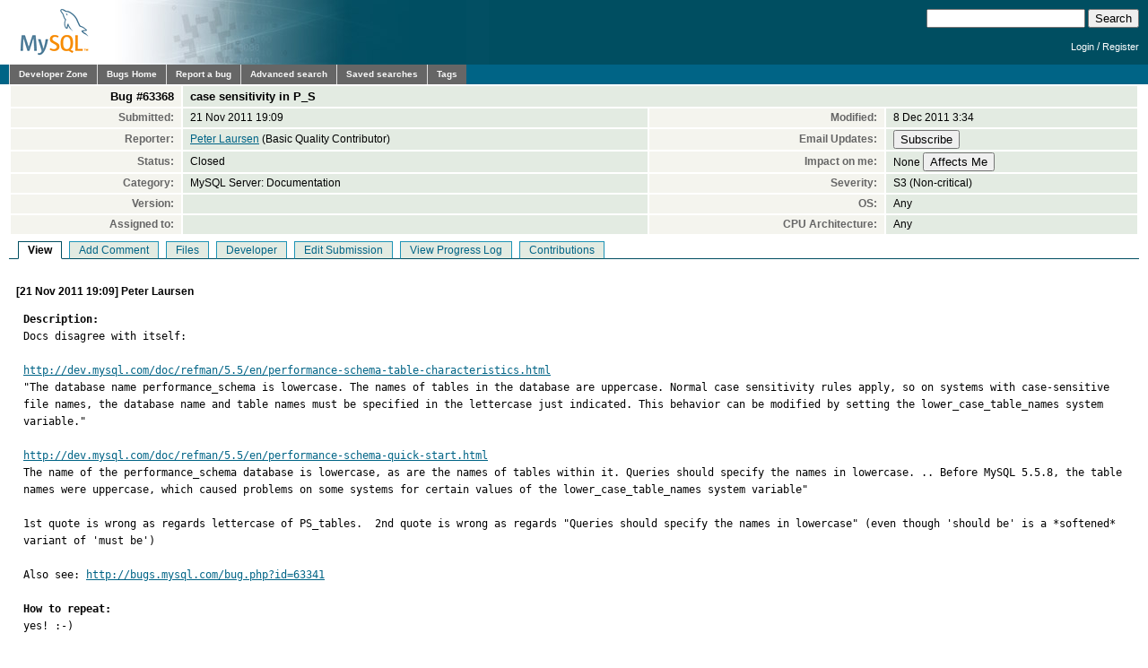

--- FILE ---
content_type: text/html; charset=utf-8
request_url: https://bugs.mysql.com/bug.php?id=63368
body_size: 5088
content:
<!DOCTYPE html PUBLIC "-//W3C//DTD XHTML 1.0 Transitional//EN"
    "http://www.w3.org/TR/xhtml1/DTD/xhtml1-transitional.dtd">
<html xmlns="http://www.w3.org/1999/xhtml">
<head>
 <meta http-equiv="Content-Type" content="text/html; charset=utf-8" />
 <title>MySQL Bugs: #63368: case sensitivity in P_S</title>
 <link rel="shortcut icon" href="/favicon.ico" />
 <link rel="stylesheet" type="text/css" media="screen" href="/static/screen.css" />
 <link rel="stylesheet" type="text/css" href="/static/chosen/chosen.css" />
 <script type="text/javascript" src="/static/prototype.js"></script>
 <!-- script type="text/javascript" src="/static/chosen/event.simulate.js"></script -->
 <script type="text/javascript" src="/static/scriptaculous.js?load=builder,effects,dragdrop,controls,slider"></script>
 <link rel="stylesheet" type="text/css" media="screen" href="/static/calendar-blue.css" />
 <script type="text/javascript" src="/static/calendar.js"></script>
 <script type="text/javascript" src="/static/calendar-en.js"></script>
 <script type="text/javascript" src="/static/calendar-setup.js"></script>

                              <script>!function(e){var n="https://s.go-mpulse.net/boomerang/";if("False"=="True")e.BOOMR_config=e.BOOMR_config||{},e.BOOMR_config.PageParams=e.BOOMR_config.PageParams||{},e.BOOMR_config.PageParams.pci=!0,n="https://s2.go-mpulse.net/boomerang/";if(window.BOOMR_API_key="E6BB6-B37B4-898B7-F97BA-BBCDB",function(){function e(){if(!o){var e=document.createElement("script");e.id="boomr-scr-as",e.src=window.BOOMR.url,e.async=!0,i.parentNode.appendChild(e),o=!0}}function t(e){o=!0;var n,t,a,r,d=document,O=window;if(window.BOOMR.snippetMethod=e?"if":"i",t=function(e,n){var t=d.createElement("script");t.id=n||"boomr-if-as",t.src=window.BOOMR.url,BOOMR_lstart=(new Date).getTime(),e=e||d.body,e.appendChild(t)},!window.addEventListener&&window.attachEvent&&navigator.userAgent.match(/MSIE [67]\./))return window.BOOMR.snippetMethod="s",void t(i.parentNode,"boomr-async");a=document.createElement("IFRAME"),a.src="about:blank",a.title="",a.role="presentation",a.loading="eager",r=(a.frameElement||a).style,r.width=0,r.height=0,r.border=0,r.display="none",i.parentNode.appendChild(a);try{O=a.contentWindow,d=O.document.open()}catch(_){n=document.domain,a.src="javascript:var d=document.open();d.domain='"+n+"';void(0);",O=a.contentWindow,d=O.document.open()}if(n)d._boomrl=function(){this.domain=n,t()},d.write("<bo"+"dy onload='document._boomrl();'>");else if(O._boomrl=function(){t()},O.addEventListener)O.addEventListener("load",O._boomrl,!1);else if(O.attachEvent)O.attachEvent("onload",O._boomrl);d.close()}function a(e){window.BOOMR_onload=e&&e.timeStamp||(new Date).getTime()}if(!window.BOOMR||!window.BOOMR.version&&!window.BOOMR.snippetExecuted){window.BOOMR=window.BOOMR||{},window.BOOMR.snippetStart=(new Date).getTime(),window.BOOMR.snippetExecuted=!0,window.BOOMR.snippetVersion=12,window.BOOMR.url=n+"E6BB6-B37B4-898B7-F97BA-BBCDB";var i=document.currentScript||document.getElementsByTagName("script")[0],o=!1,r=document.createElement("link");if(r.relList&&"function"==typeof r.relList.supports&&r.relList.supports("preload")&&"as"in r)window.BOOMR.snippetMethod="p",r.href=window.BOOMR.url,r.rel="preload",r.as="script",r.addEventListener("load",e),r.addEventListener("error",function(){t(!0)}),setTimeout(function(){if(!o)t(!0)},3e3),BOOMR_lstart=(new Date).getTime(),i.parentNode.appendChild(r);else t(!1);if(window.addEventListener)window.addEventListener("load",a,!1);else if(window.attachEvent)window.attachEvent("onload",a)}}(),"".length>0)if(e&&"performance"in e&&e.performance&&"function"==typeof e.performance.setResourceTimingBufferSize)e.performance.setResourceTimingBufferSize();!function(){if(BOOMR=e.BOOMR||{},BOOMR.plugins=BOOMR.plugins||{},!BOOMR.plugins.AK){var n=""=="true"?1:0,t="",a="ck6g7fixhwrew2lom6jq-f-17918d7ab-clientnsv4-s.akamaihd.net",i="false"=="true"?2:1,o={"ak.v":"39","ak.cp":"1334304","ak.ai":parseInt("802521",10),"ak.ol":"0","ak.cr":9,"ak.ipv":4,"ak.proto":"h2","ak.rid":"19ecb115","ak.r":47376,"ak.a2":n,"ak.m":"dscx","ak.n":"essl","ak.bpcip":"18.188.111.0","ak.cport":46614,"ak.gh":"23.200.85.105","ak.quicv":"","ak.tlsv":"tls1.3","ak.0rtt":"","ak.0rtt.ed":"","ak.csrc":"-","ak.acc":"","ak.t":"1768843155","ak.ak":"hOBiQwZUYzCg5VSAfCLimQ==2mPbSZQA7bI6WRhh8rihIDQb2m+kSxHDKxRqFi4AximgG7/CSRYSu0Tuu77BdmW5wYTd7sPQ8HfSj5Bz/nxpPCVVBrgeMgGzklwrzr3uv5Ydp4dlBsaj4lmnqr0SW4CZcD9Mvb062iXgnneKWOd4oQo9oZh31UqyvtfCa4L7/qRPTWTCOYckpUTU6Hcm9k32Rx9MPbuZzDb37rf4dHDZSccbmHYAGoVATRf9ZDqfIF2fT5c2p1GwZWagSU5Aquvn/FyHeTRNM0UiEHx3ECkVbNYRbtLSXuIIqfkE4ZEXMjYHj3bqFiKVSoHWxO9vnbEaWp/KhFBvkbdohquUkpwTu+xLJLN3MJ+X7HpAzS/mGhA/WHW3xOvTS6VdKiBMY27qlWILF8rke9s7765lBYyptttR9B95q26yRoWaChOXhTE=","ak.pv":"16","ak.dpoabenc":"","ak.tf":i};if(""!==t)o["ak.ruds"]=t;var r={i:!1,av:function(n){var t="http.initiator";if(n&&(!n[t]||"spa_hard"===n[t]))o["ak.feo"]=void 0!==e.aFeoApplied?1:0,BOOMR.addVar(o)},rv:function(){var e=["ak.bpcip","ak.cport","ak.cr","ak.csrc","ak.gh","ak.ipv","ak.m","ak.n","ak.ol","ak.proto","ak.quicv","ak.tlsv","ak.0rtt","ak.0rtt.ed","ak.r","ak.acc","ak.t","ak.tf"];BOOMR.removeVar(e)}};BOOMR.plugins.AK={akVars:o,akDNSPreFetchDomain:a,init:function(){if(!r.i){var e=BOOMR.subscribe;e("before_beacon",r.av,null,null),e("onbeacon",r.rv,null,null),r.i=!0}return this},is_complete:function(){return!0}}}}()}(window);</script></head>

<body class="dev bugs">
<div id="header">
 <div id="logo"><a href="http://dev.mysql.com/"><img src="/images/mysql_100x52-64.gif" width="100" height="52" border="0" alt="MySQL" /></a></div>
 <div id="searchandlogin">
  <div id="searchbox">
   <form action="/search.php" method="get">
    <input class="frm" type="text" name="search_for" size="20" maxlength="255" />
    <input class="submit2" type="submit" value="Search" />
   </form>
  </div>
  <div id="login">

   <p class="s"><a href="https://dev.mysql.com/auth/login/?dest=http%3A%2F%2Fbugs.mysql.com%2Fbug.php%3Fid%3D63368">Login</a> /
   <a href="https://dev.mysql.com/auth/register/">Register</a></p>
  </div>
 </div>
</div>
<div id="nav">
 <ul>
  <li><a href="http://dev.mysql.com/">Developer Zone</a></li>
  <li><a href="/">Bugs Home</a></li>
   <li><a href="/report.php">Report a bug</a></li>
  <li><a href="/search.php">Advanced search</a></li>
  <li><a href="/search-saved.php">Saved searches</a></li>
  <li><a href="/tags.php">Tags</a></li>
 </ul>
</div>

<br clear="both" />

<div id="content">
<table id="bugheader" style="width: 100%">
 <tr id="title">
  <th>Bug&nbsp;#63368</th>
  <td colspan="3">case sensitivity in P_S</td>
 </tr>
 <tr>
  <th>Submitted:</th> <td>21 Nov 2011 19:09</td>
  <th>Modified:</th> <td>8 Dec 2011 3:34</td>
 </tr>
 <tr>
  <th>Reporter:</th>
  <td>
<a href="/search.php?cmd=display&status=All&severity=all&reporter=161721">Peter Laursen</a>
 (Basic Quality Contributor)  </td>
  <th>Email Updates:</th>
  <td>
    <form style="margin:0px" method="get" action="https://dev.mysql.com/auth/login/">
    <input type="hidden" name="dest" value="http://bugs.mysql.com/sub.php?action=Subscribe&id=63368" />
    <input type="submit" name="action" value="Subscribe" />    </form>
  </td>
 </tr>
 <tr>
  <th>Status:</th>
  <td>
  Closed  </td>
  <th>Impact on me:</th>
  <td>
    <form style="margin:0px" method="get" action="https://dev.mysql.com/auth/login/">
    <input type="hidden" name="dest" value="http://bugs.mysql.com/impact.php?action=&id=63368" />
    None&nbsp;<input type="submit" name="action" value="Affects Me" />    </form>
  </td>
 </tr>
 <tr>
  <th>Category:</th><td>MySQL Server: Documentation</td>
  <th>Severity:</th><td>S3 (Non-critical)</td>
 </tr>
 <tr>
  <th>Version:</th><td></td>
  <th>OS:</th><td>Any</td>
 </tr>
 <tr>
  <th>Assigned to:</th>
  <td>
  </td>
  <th>CPU Architecture:</th><td>Any</td>
 </tr>
</table>

<ul id="controls">
<li class=" active">View</li>
<li class=""><a href="/bug.php?id=63368&amp;edit=3">Add Comment</a></li>
<li class=""><a href="/bug.php?id=63368&amp;files=1">Files</a></li>
<li class=""><a href="/bug.php?id=63368&amp;edit=1">Developer</a></li>
<li class=""><a href="/bug.php?id=63368&amp;edit=2">Edit Submission</a></li>
<li class=""><a href="/bug.php?id=63368&amp;log=1">View Progress Log</a></li>
<li class=""><a href="/bug.php?id=63368&amp;contribs=1">Contributions</a></li>
</ul>
<br clear="all" />
 <div id="cmain"
      class="comment">
  <div class="header">
   [21 Nov 2011 19:09]
   Peter Laursen        </div>
  <pre class="note"><strong>Description:</strong>
Docs disagree with itself:

<a href="http://dev.mysql.com/doc/refman/5.5/en/performance-schema-table-characteristics.html">http://dev.mysql.com/doc/refman/5.5/en/performance-schema-table-characteristics.html</a>
&quot;The database name performance_schema is lowercase. The names of tables in the database are uppercase. Normal case sensitivity rules apply, so on systems with case-sensitive file names, the database name and table names must be specified in the lettercase just indicated. This behavior can be modified by setting the lower_case_table_names system variable.&quot;

<a href="http://dev.mysql.com/doc/refman/5.5/en/performance-schema-quick-start.html">http://dev.mysql.com/doc/refman/5.5/en/performance-schema-quick-start.html</a>
The name of the performance_schema database is lowercase, as are the names of tables within it. Queries should specify the names in lowercase. .. Before MySQL 5.5.8, the table names were uppercase, which caused problems on some systems for certain values of the lower_case_table_names system variable&quot;

1st quote is wrong as regards lettercase of PS_tables.  2nd quote is wrong as regards &quot;Queries should specify the names in lowercase&quot; (even though &#039;should be&#039; is a *softened* variant of &#039;must be&#039;)

Also see: <a href="http://bugs.mysql.com/bug.php?id=63341">http://bugs.mysql.com/bug.php?id=63341</a>

<strong>How to repeat:</strong>
yes! :-)

<strong>Suggested fix:</strong>
yes! :-)</pre>
 </div>
 <div id="c373567"
      class="comment">
  <div class="header">
   [21 Nov 2011 19:19]
   Valeriy Kravchuk        </div>
  <pre class="note">Indeed, &quot;uppercase&quot; at <a href="http://dev.mysql.com/doc/refman/5.5/en/performance-schema-table-characteristics.html">http://dev.mysql.com/doc/refman/5.5/en/performance-schema-table-characteristics.html</a> should be fixed, in any case...</pre>
 </div>
 <div id="c373985"
      class="comment">
  <div class="header">
   [29 Nov 2011 18:28]
   Marc ALFF        </div>
  <pre class="note">See related:

<a href="http://bugs.mysql.com/bug.php?id=63341">http://bugs.mysql.com/bug.php?id=63341</a></pre>
 </div>
 <div id="c374706"
      class="comment">
  <div class="header">
   [8 Dec 2011 3:34]
   Paul DuBois        </div>
  <pre class="note">Thank you for your bug report. This issue has been addressed in the documentation. The updated documentation will appear on our website shortly, and will be included in the next release of the relevant products.</pre>
 </div>
</div>
<script src="/static/chosen/chosen.proto.js" type="text/javascript"></script>
<script src="/static/misc.js" type="text/javascript"></script>
<script type="text/javascript">
  document.observe('dom:loaded', function(evt) {
    var config = {
      '.chzn-select'           : {},
      '.chzn-select-excl'      : {},
      '.chzn-select-max1'      : {max_selected_options:1},
      '.chzn-select-deselect'  : {allow_single_deselect:true},
      '.chzn-select-no-single' : {disable_search_threshold:10},
      '.chzn-select-no-results': {no_results_text: "Oops, nothing found!"},
      '.chzn-select-width'     : {width: "95%"}
    }
    var results = [];
    for (var selector in config) {
      var elements = $$(selector);
      for (var i = 0; i < elements.length; i++) {
        results.push(new Chosen(elements[i],config[selector]));
      }
    }

    // initialize (store initial state) selects with exclusive options
    var elements = $$('.chzn-select-excl');
    for (var i = 0; i < elements.length; i++) {
      my_init_select(elements[i]);
    }

    return results;
  });
</script>
<div id="footer">
 <ul style="float: right; list-style: none">
  <li><a href="http://www.mysql.com/about/legal/">Legal Policies</a></li>
  <li><a href="http://www.oracle.com/us/legal/privacy/index.htm">Your Privacy Rights</a></li>
  <li><a href="http://www.oracle.com/html/terms.html">Terms of Use</a></li>
  <li><a href="https://www.mysql.com/about/contact/">Contact Us</a></li>
 </ul>
 <br class="clear" />
 <p>Portions of this website are <a href="http://www.php.net/copyright.php">copyright &copy; 2001, 2002 The PHP Group</a></p>
 <p style="float: right">
Page generated in 0.052 sec. using MySQL 8.4.5-u9-cloud </p>
 <br class="clear" />
 <br style="line-height: 8px;" />
 <p style="float: left">Timestamp references displayed by the system are UTC.<br/>
  Content reproduced on this site is the property of the
  respective copyright holders.<br />It is not reviewed in advance
  by Oracle and does not necessarily represent the opinion of
  Oracle or any other party.</p>
 <p style="float: right"><a href="http://www.oracle.com/"><img src="/images/logo-oracle-red-91x22.gif" alt="Oracle" width="91" height="22" /></a>&nbsp;&nbsp;&copy; 2026, Oracle Corporation and/or its affiliates</p>
</div>
<!-- script type="text/javascript" src="http://www.mysql.com/common/js/s_code_remote.js"></script -->
</body>
</html>
